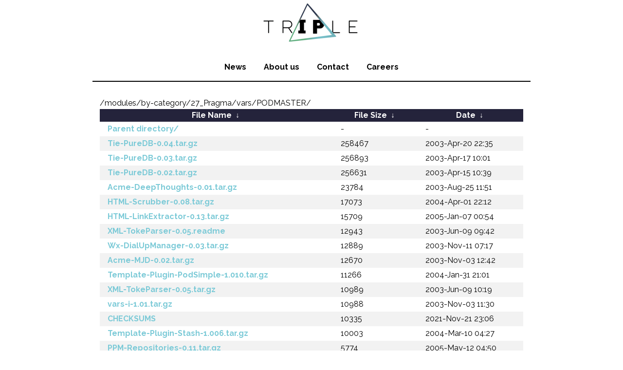

--- FILE ---
content_type: text/html
request_url: http://cpan.mirror.triple-it.nl/modules/by-category/27_Pragma/vars/PODMASTER/?C=S&O=D
body_size: 12466
content:
<!DOCTYPE html>
<html lang="en">

<head>
    <meta charset="utf-8">
    <title>Triple - Mirrors</title>
    <meta name="description" content="Triple - Mirrors">
    <meta name="author" content="Triple">
    <meta name="viewport" content="width=device-width, initial-scale=1, maximum-scale=1">

    <link rel="stylesheet" href="https://mirror.wearetriple.com/css/newstyle.css">
    <link rel="shortcut icon" href="favicon.ico">
</head>

<body>
    <div class="container">
        <header>
            <hgroup>
                <a href="https://mirror.wearetriple.com/">
                    <h1 id="logo">Triple - Together we Inspire</h1>
                </a>
            </hgroup>
            <nav>
                <ul id="nav-top">
                    <li><a href="https://www.wearetriple.com/news">News</a></li>
                    <li><a href="https://www.wearetriple.com/about">About us</a></li>
                    <li><a href="https://www.wearetriple.com/contact">Contact</a></li>
                    <li><a href="https://jobs.wearetriple.com">Careers</a></li>
                </ul>
            </nav>
        </header>
        <div id="content">
/modules/by-category/27_Pragma/vars/PODMASTER/</h1>
<table id="list"><thead><tr><th style="width:55%"><a href="?C=N&amp;O=A">File Name</a>&nbsp;<a href="?C=N&amp;O=D">&nbsp;&darr;&nbsp;</a></th><th style="width:20%"><a href="?C=S&amp;O=A">File Size</a>&nbsp;<a href="?C=S&amp;O=D">&nbsp;&darr;&nbsp;</a></th><th style="width:25%"><a href="?C=M&amp;O=A">Date</a>&nbsp;<a href="?C=M&amp;O=D">&nbsp;&darr;&nbsp;</a></th></tr></thead>
<tbody><tr><td class="link"><a href="../?C=S&amp;O=D">Parent directory/</a></td><td class="size">-</td><td class="date">-</td></tr>
<tr><td class="link"><a href="Tie-PureDB-0.04.tar.gz" title="Tie-PureDB-0.04.tar.gz">Tie-PureDB-0.04.tar.gz</a></td><td class="size">             258467</td><td class="date">2003-Apr-20 22:35</td></tr>
<tr><td class="link"><a href="Tie-PureDB-0.03.tar.gz" title="Tie-PureDB-0.03.tar.gz">Tie-PureDB-0.03.tar.gz</a></td><td class="size">             256893</td><td class="date">2003-Apr-17 10:01</td></tr>
<tr><td class="link"><a href="Tie-PureDB-0.02.tar.gz" title="Tie-PureDB-0.02.tar.gz">Tie-PureDB-0.02.tar.gz</a></td><td class="size">             256631</td><td class="date">2003-Apr-15 10:39</td></tr>
<tr><td class="link"><a href="Acme-DeepThoughts-0.01.tar.gz" title="Acme-DeepThoughts-0.01.tar.gz">Acme-DeepThoughts-0.01.tar.gz</a></td><td class="size">              23784</td><td class="date">2003-Aug-25 11:51</td></tr>
<tr><td class="link"><a href="HTML-Scrubber-0.08.tar.gz" title="HTML-Scrubber-0.08.tar.gz">HTML-Scrubber-0.08.tar.gz</a></td><td class="size">              17073</td><td class="date">2004-Apr-01 22:12</td></tr>
<tr><td class="link"><a href="HTML-LinkExtractor-0.13.tar.gz" title="HTML-LinkExtractor-0.13.tar.gz">HTML-LinkExtractor-0.13.tar.gz</a></td><td class="size">              15709</td><td class="date">2005-Jan-07 00:54</td></tr>
<tr><td class="link"><a href="XML-TokeParser-0.05.readme" title="XML-TokeParser-0.05.readme">XML-TokeParser-0.05.readme</a></td><td class="size">              12943</td><td class="date">2003-Jun-09 09:42</td></tr>
<tr><td class="link"><a href="Wx-DialUpManager-0.03.tar.gz" title="Wx-DialUpManager-0.03.tar.gz">Wx-DialUpManager-0.03.tar.gz</a></td><td class="size">              12889</td><td class="date">2003-Nov-11 07:17</td></tr>
<tr><td class="link"><a href="Acme-MJD-0.02.tar.gz" title="Acme-MJD-0.02.tar.gz">Acme-MJD-0.02.tar.gz</a></td><td class="size">              12670</td><td class="date">2003-Nov-03 12:42</td></tr>
<tr><td class="link"><a href="Template-Plugin-PodSimple-1.010.tar.gz" title="Template-Plugin-PodSimple-1.010.tar.gz">Template-Plugin-PodSimple-1.010.tar.gz</a></td><td class="size">              11266</td><td class="date">2004-Jan-31 21:01</td></tr>
<tr><td class="link"><a href="XML-TokeParser-0.05.tar.gz" title="XML-TokeParser-0.05.tar.gz">XML-TokeParser-0.05.tar.gz</a></td><td class="size">              10989</td><td class="date">2003-Jun-09 10:19</td></tr>
<tr><td class="link"><a href="vars-i-1.01.tar.gz" title="vars-i-1.01.tar.gz">vars-i-1.01.tar.gz</a></td><td class="size">              10988</td><td class="date">2003-Nov-03 11:30</td></tr>
<tr><td class="link"><a href="CHECKSUMS" title="CHECKSUMS">CHECKSUMS</a></td><td class="size">              10335</td><td class="date">2021-Nov-21 23:06</td></tr>
<tr><td class="link"><a href="Template-Plugin-Stash-1.006.tar.gz" title="Template-Plugin-Stash-1.006.tar.gz">Template-Plugin-Stash-1.006.tar.gz</a></td><td class="size">              10003</td><td class="date">2004-Mar-10 04:27</td></tr>
<tr><td class="link"><a href="PPM-Repositories-0.11.tar.gz" title="PPM-Repositories-0.11.tar.gz">PPM-Repositories-0.11.tar.gz</a></td><td class="size">               5774</td><td class="date">2005-May-12 04:50</td></tr>
<tr><td class="link"><a href="PPM-Repositories-0.10.tar.gz" title="PPM-Repositories-0.10.tar.gz">PPM-Repositories-0.10.tar.gz</a></td><td class="size">               5627</td><td class="date">2005-Mar-09 08:57</td></tr>
<tr><td class="link"><a href="Pod-Stripper-0.22.tar.gz" title="Pod-Stripper-0.22.tar.gz">Pod-Stripper-0.22.tar.gz</a></td><td class="size">               4238</td><td class="date">2002-Feb-28 06:01</td></tr>
<tr><td class="link"><a href="PPM-Repositories-0.11.readme" title="PPM-Repositories-0.11.readme">PPM-Repositories-0.11.readme</a></td><td class="size">               2914</td><td class="date">2005-Mar-09 09:54</td></tr>
<tr><td class="link"><a href="PPM-Repositories-0.10.readme" title="PPM-Repositories-0.10.readme">PPM-Repositories-0.10.readme</a></td><td class="size">               2914</td><td class="date">2005-Mar-09 08:54</td></tr>
<tr><td class="link"><a href="Wx-DialUpManager-0.03.readme" title="Wx-DialUpManager-0.03.readme">Wx-DialUpManager-0.03.readme</a></td><td class="size">               1461</td><td class="date">2003-Nov-10 15:39</td></tr>
<tr><td class="link"><a href="Acme-MJD-0.02.readme" title="Acme-MJD-0.02.readme">Acme-MJD-0.02.readme</a></td><td class="size">               1394</td><td class="date">2003-Oct-28 03:36</td></tr>
<tr><td class="link"><a href="Acme-DeepThoughts-0.01.readme" title="Acme-DeepThoughts-0.01.readme">Acme-DeepThoughts-0.01.readme</a></td><td class="size">               1263</td><td class="date">2003-Aug-24 11:39</td></tr>
<tr><td class="link"><a href="Tie-PureDB-0.04.readme" title="Tie-PureDB-0.04.readme">Tie-PureDB-0.04.readme</a></td><td class="size">                791</td><td class="date">2003-Apr-20 22:36</td></tr>
<tr><td class="link"><a href="Pod-Stripper-0.22.readme" title="Pod-Stripper-0.22.readme">Pod-Stripper-0.22.readme</a></td><td class="size">                713</td><td class="date">2002-Feb-24 16:38</td></tr>
<tr><td class="link"><a href="Tie-PureDB-0.03.readme" title="Tie-PureDB-0.03.readme">Tie-PureDB-0.03.readme</a></td><td class="size">                520</td><td class="date">2003-Apr-17 10:05</td></tr>
<tr><td class="link"><a href="HTML-Scrubber-0.08.readme" title="HTML-Scrubber-0.08.readme">HTML-Scrubber-0.08.readme</a></td><td class="size">                499</td><td class="date">2003-Oct-30 03:34</td></tr>
<tr><td class="link"><a href="Tie-PureDB-0.02.readme" title="Tie-PureDB-0.02.readme">Tie-PureDB-0.02.readme</a></td><td class="size">                490</td><td class="date">2003-Apr-15 10:18</td></tr>
<tr><td class="link"><a href="Template-Plugin-PodSimple-1.010.meta" title="Template-Plugin-PodSimple-1.010.meta">Template-Plugin-PodSimple-1.010.meta</a></td><td class="size">                465</td><td class="date">2004-Jan-31 21:01</td></tr>
<tr><td class="link"><a href="Wx-DialUpManager-0.03.meta" title="Wx-DialUpManager-0.03.meta">Wx-DialUpManager-0.03.meta</a></td><td class="size">                436</td><td class="date">2003-Nov-11 07:23</td></tr>
<tr><td class="link"><a href="HTML-Scrubber-0.08.meta" title="HTML-Scrubber-0.08.meta">HTML-Scrubber-0.08.meta</a></td><td class="size">                425</td><td class="date">2004-Apr-01 22:16</td></tr>
<tr><td class="link"><a href="vars-i-1.01.readme" title="vars-i-1.01.readme">vars-i-1.01.readme</a></td><td class="size">                423</td><td class="date">2003-Nov-03 11:05</td></tr>
<tr><td class="link"><a href="Template-Plugin-Stash-1.006.meta" title="Template-Plugin-Stash-1.006.meta">Template-Plugin-Stash-1.006.meta</a></td><td class="size">                416</td><td class="date">2004-Mar-10 04:30</td></tr>
<tr><td class="link"><a href="Template-Plugin-PodSimple-1.010.readme" title="Template-Plugin-PodSimple-1.010.readme">Template-Plugin-PodSimple-1.010.readme</a></td><td class="size">                376</td><td class="date">2004-Jan-14 16:16</td></tr>
<tr><td class="link"><a href="Template-Plugin-Stash-1.006.readme" title="Template-Plugin-Stash-1.006.readme">Template-Plugin-Stash-1.006.readme</a></td><td class="size">                364</td><td class="date">2003-Dec-23 10:42</td></tr>
<tr><td class="link"><a href="HTML-LinkExtractor-0.13.meta" title="HTML-LinkExtractor-0.13.meta">HTML-LinkExtractor-0.13.meta</a></td><td class="size">                359</td><td class="date">2005-Jan-07 00:49</td></tr>
<tr><td class="link"><a href="PPM-Repositories-0.10.meta" title="PPM-Repositories-0.10.meta">PPM-Repositories-0.10.meta</a></td><td class="size">                355</td><td class="date">2005-Mar-09 08:45</td></tr>
<tr><td class="link"><a href="PPM-Repositories-0.11.meta" title="PPM-Repositories-0.11.meta">PPM-Repositories-0.11.meta</a></td><td class="size">                355</td><td class="date">2005-May-12 04:47</td></tr>
<tr><td class="link"><a href="Acme-MJD-0.02.meta" title="Acme-MJD-0.02.meta">Acme-MJD-0.02.meta</a></td><td class="size">                348</td><td class="date">2003-Nov-03 12:47</td></tr>
<tr><td class="link"><a href="vars-i-1.01.meta" title="vars-i-1.01.meta">vars-i-1.01.meta</a></td><td class="size">                344</td><td class="date">2003-Nov-03 11:35</td></tr>
<tr><td class="link"><a href="HTML-LinkExtractor-0.13.readme" title="HTML-LinkExtractor-0.13.readme">HTML-LinkExtractor-0.13.readme</a></td><td class="size">                334</td><td class="date">2004-Feb-27 22:03</td></tr>
<tr><td class="link"><a href="Acme-DeepThoughts-0.01.meta" title="Acme-DeepThoughts-0.01.meta">Acme-DeepThoughts-0.01.meta</a></td><td class="size">                312</td><td class="date">2003-Aug-24 11:39</td></tr>
<tr><td class="link"><a href="XML-TokeParser-0.05.meta" title="XML-TokeParser-0.05.meta">XML-TokeParser-0.05.meta</a></td><td class="size">                301</td><td class="date">2003-Jun-09 10:19</td></tr>
<tr><td class="link"><a href="Tie-PureDB-0.04.meta" title="Tie-PureDB-0.04.meta">Tie-PureDB-0.04.meta</a></td><td class="size">                255</td><td class="date">2003-Apr-15 10:38</td></tr>
<tr><td class="link"><a href="Tie-PureDB-0.03.meta" title="Tie-PureDB-0.03.meta">Tie-PureDB-0.03.meta</a></td><td class="size">                255</td><td class="date">2003-Apr-15 10:38</td></tr>
<tr><td class="link"><a href="Tie-PureDB-0.02.meta" title="Tie-PureDB-0.02.meta">Tie-PureDB-0.02.meta</a></td><td class="size">                255</td><td class="date">2003-Apr-15 10:38</td></tr>
</tbody></table>        </div>
        <footer>
            <div id="foot">
                <p>Triple, Keesomstraat 10E, 1821 BS Alkmaar, The Netherlands, +31 72 512 9516<br />Copyright © 2013 - <script type="text/javascript">document.write(new Date().getFullYear());</script> Triple IT B.V. All rights reserved.</p>
            </div>
            <div id="social-follow">
                <span>Follow us</span>
                <ul>
                    <li>
                        <a href="https://twitter.com/TripleUniverse" title="Visit our Twitter page" class="social-ico" id="ico-tw" target="_blank"></a>
                    </li>
                    <li>
                        <a href="https://www.facebook.com/TripleUniverse/" title="Visit our Facebook page" class="social-ico" id="ico-fb" target="_blank"></a>
                    </li>
                    <li>
                        <a href="https://www.linkedin.com/company/triple-it" title="Visit us on LinkedIn" class="social-ico" id="ico-li" target="_blank"></a>
                    </li>
                </ul>
            </div>
        </footer>
    </div>
</body>
</html>
